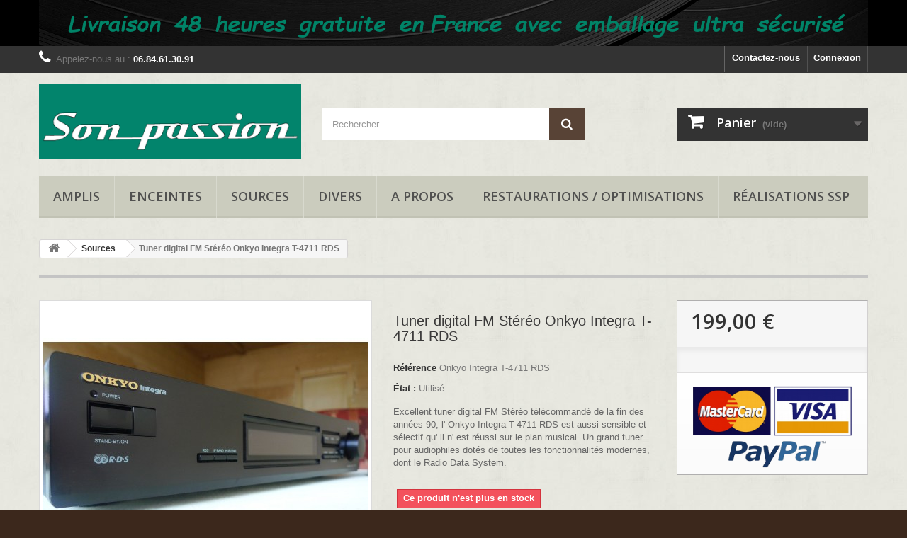

--- FILE ---
content_type: text/html; charset=utf-8
request_url: https://son-passion.com/sources/129-tuner-digital-fm-stereo-onkyo-integra-t-4711-rds.html
body_size: 16633
content:
<!DOCTYPE HTML> <!--[if lt IE 7]><html class="no-js lt-ie9 lt-ie8 lt-ie7" lang="fr-fr"><![endif]--> <!--[if IE 7]><html class="no-js lt-ie9 lt-ie8 ie7" lang="fr-fr"><![endif]--> <!--[if IE 8]><html class="no-js lt-ie9 ie8" lang="fr-fr"><![endif]--> <!--[if gt IE 8]><html class="no-js ie9" lang="fr-fr"><![endif]--><html lang="fr-fr"><head><meta charset="utf-8" /><title>Tuner digital FM Stéréo Onkyo Integra T-4711 RDS pour audiophiles</title><meta name="description" content="Tuner digital hi-fi FM Stéréo Onkyo Integra T-4711 RDS , avec télécommande IR , pour audiophiles , très sensible et sélectif, ultra musical , noir , façade alu" /><meta name="generator" content="PrestaShop" /><meta name="robots" content="index,follow" /><meta name="viewport" content="width=device-width, minimum-scale=0.25, maximum-scale=1.6, initial-scale=1.0" /><meta name="apple-mobile-web-app-capable" content="yes" /><link rel="icon" type="image/vnd.microsoft.icon" href="/img/favicon.ico?1639602890" /><link rel="shortcut icon" type="image/x-icon" href="/img/favicon.ico?1639602890" /><link rel="stylesheet" href="https://son-passion.com/themes/default-bootstrap/cache/v_59_7fec12d9eb250ee8650f3e189985f293_all.css" type="text/css" media="all" /><link rel="stylesheet" href="https://son-passion.com/themes/default-bootstrap/cache/v_59_b4632cd5da8519ab97b7d34dde18182d_print.css" type="text/css" media="print" /> <script type="text/javascript">/* <![CDATA[ */;var CUSTOMIZE_TEXTFIELD=1;var FancyboxI18nClose='Fermer';var FancyboxI18nNext='Suivant';var FancyboxI18nPrev='Pr&eacute;c&eacute;dent';var PS_CATALOG_MODE=false;var ajax_allowed=true;var ajaxsearch=true;var allowBuyWhenOutOfStock=false;var attribute_anchor_separator='-';var attributesCombinations=[];var availableLaterValue='';var availableNowValue='';var baseDir='https://son-passion.com/';var baseUri='https://son-passion.com/';var blocksearch_type='top';var confirm_report_message='Êtes-vous certain de vouloir signaler ce commentaire ?';var contentOnly=false;var currency={"id":1,"name":"Euro","iso_code":"EUR","iso_code_num":"978","sign":"\u20ac","blank":"1","conversion_rate":"1.000000","deleted":"0","format":"2","decimals":"1","active":"1","prefix":"","suffix":" \u20ac","id_shop_list":null,"force_id":false};var currencyBlank=1;var currencyFormat=2;var currencyRate=1;var currencySign='€';var currentDate='2026-01-20 00:18:28';var customerGroupWithoutTax=false;var customizationFields=false;var customizationId=null;var customizationIdMessage='Personnalisation';var default_eco_tax=0;var delete_txt='Supprimer';var displayList=false;var displayPrice=0;var doesntExist='Ce produit n\'existe pas dans cette déclinaison. Vous pouvez néanmoins en sélectionner une autre.';var doesntExistNoMore='Ce produit n\'est plus en stock';var doesntExistNoMoreBut='avec ces options mais reste disponible avec d\'autres options';var ecotaxTax_rate=0;var fieldRequired='Veuillez remplir tous les champs, puis enregistrer votre personnalisation';var freeProductTranslation='Offert !';var freeShippingTranslation='Livraison gratuite !';var generated_date=1768864708;var groupReduction=0;var hasDeliveryAddress=false;var highDPI=true;var idDefaultImage=5850;var id_lang=1;var id_product=129;var img_dir='https://son-passion.com/themes/default-bootstrap/img/';var img_prod_dir='https://son-passion.com/img/p/';var img_ps_dir='https://son-passion.com/img/';var instantsearch=false;var isGuest=0;var isLogged=0;var isMobile=false;var jqZoomEnabled=false;var mailalerts_already='You already have an alert for this product';var mailalerts_invalid='Your e-mail address is invalid';var mailalerts_placeholder='your@email.com';var mailalerts_registered='Request notification registered';var mailalerts_url_add='https://son-passion.com/module/mailalerts/actions?process=add';var mailalerts_url_check='https://son-passion.com/module/mailalerts/actions?process=check';var maxQuantityToAllowDisplayOfLastQuantityMessage=0;var minimalQuantity=1;var moderation_active=true;var noTaxForThisProduct=true;var oosHookJsCodeFunctions=[];var page_name='product';var priceDisplayMethod=0;var priceDisplayPrecision=2;var productAvailableForOrder=true;var productBasePriceTaxExcl=199;var productBasePriceTaxExcluded=199;var productBasePriceTaxIncl=199;var productHasAttributes=false;var productPrice=199;var productPriceTaxExcluded=199;var productPriceTaxIncluded=199;var productPriceWithoutReduction=199;var productReference='Onkyo Integra T-4711 RDS';var productShowPrice=true;var productUnitPriceRatio=0;var product_fileButtonHtml='Ajouter';var product_fileDefaultHtml='Aucun fichier sélectionné';var product_specific_price=[];var productcomment_added='Votre commentaire a été rajouté!';var productcomment_added_moderation='Votre commentaire a bien été enregistré. Il sera affiché dès qu\'un modérateur l\'aura approuvé.';var productcomment_ok='ok';var productcomment_title='Nouveau commentaire';var productcomments_controller_url='https://son-passion.com/module/productcomments/default';var productcomments_url_rewrite=true;var quantitiesDisplayAllowed=false;var quantityAvailable=0;var quickView=true;var reduction_percent=0;var reduction_price=0;var removingLinkText='supprimer cet article du panier';var roundMode=2;var search_url='https://son-passion.com/recherche';var secure_key='2bf0fe9435e68cfa9093b2bb10f54dc7';var sharing_img='https://son-passion.com/5850/tuner-digital-fm-stereo-onkyo-integra-t-4711-rds.jpg';var sharing_name='Tuner digital FM Stéréo Onkyo Integra T-4711 RDS';var sharing_url='https://son-passion.com/sources/129-tuner-digital-fm-stereo-onkyo-integra-t-4711-rds.html';var specific_currency=false;var specific_price=0;var static_token='d24ce6d9d39fb9a915ab7ef0e3bde0af';var stf_msg_error='Votre e-mail n\'a pas pu être envoyé. Veuillez vérifier l\'adresse et réessayer.';var stf_msg_required='Vous n\'avez pas rempli les champs requis';var stf_msg_success='Votre e-mail a bien été envoyé';var stf_msg_title='Envoyer à un ami';var stf_secure_key='94c0140b35ef872a28b282b2aa227b9e';var stock_management=1;var taxRate=0;var toBeDetermined='À définir';var token='d24ce6d9d39fb9a915ab7ef0e3bde0af';var uploading_in_progress='Envoi en cours, veuillez patienter...';var usingSecureMode=true;/* ]]> */</script> <script type="text/javascript" src="https://son-passion.com/themes/default-bootstrap/cache/v_25_4ea714a8ee08a5ef52a9f36e89eda6b4.js"></script> <meta property="og:type" content="product" /><meta property="og:url" content="https://son-passion.com/sources/129-tuner-digital-fm-stereo-onkyo-integra-t-4711-rds.html" /><meta property="og:title" content="Tuner digital FM Stéréo Onkyo Integra T-4711 RDS pour audiophiles" /><meta property="og:site_name" content="son-passion" /><meta property="og:description" content="Tuner digital hi-fi FM Stéréo Onkyo Integra T-4711 RDS , avec télécommande IR , pour audiophiles , très sensible et sélectif, ultra musical , noir , façade alu" /><meta property="og:image" content="https://son-passion.com/5850-large_default/tuner-digital-fm-stereo-onkyo-integra-t-4711-rds.jpg" /><meta property="product:pretax_price:amount" content="199" /><meta property="product:pretax_price:currency" content="EUR" /><meta property="product:price:amount" content="199" /><meta property="product:price:currency" content="EUR" /><meta property="product:weight:value" content="8.000000" /><meta property="product:weight:units" content="kg" /><script defer type="text/javascript">/* <![CDATA[ */;function updateFormDatas(){var nb=$('#quantity_wanted').val();var id=$('#idCombination').val();$('.paypal_payment_form input[name=quantity]').val(nb);$('.paypal_payment_form input[name=id_p_attr]').val(id);}$(document).ready(function(){var baseDirPP=baseDir.replace('http:','https:');if($('#in_context_checkout_enabled').val()!=1){$(document).on('click','#payment_paypal_express_checkout',function(){$('#paypal_payment_form_cart').submit();return false;});}var jquery_version=$.fn.jquery.split('.');if(jquery_version[0]>=1&&jquery_version[1]>=7){$('body').on('submit',".paypal_payment_form",function(){updateFormDatas();});}else{$('.paypal_payment_form').live('submit',function(){updateFormDatas();});}function displayExpressCheckoutShortcut(){var id_product=$('input[name="id_product"]').val();var id_product_attribute=$('input[name="id_product_attribute"]').val();$.ajax({type:"GET",url:baseDirPP+'/modules/paypal/express_checkout/ajax.php',data:{get_qty:"1",id_product:id_product,id_product_attribute:id_product_attribute},cache:false,success:function(result){if(result=='1'){$('#container_express_checkout').slideDown();}else{$('#container_express_checkout').slideUp();}return true;}});}$('select[name^="group_"]').change(function(){setTimeout(function(){displayExpressCheckoutShortcut()},500);});$('.color_pick').click(function(){setTimeout(function(){displayExpressCheckoutShortcut()},500);});if($('body#product').length>0){setTimeout(function(){displayExpressCheckoutShortcut()},500);}var modulePath='modules/paypal';var subFolder='/integral_evolution';var fullPath=baseDirPP+modulePath+subFolder;var confirmTimer=false;if($('form[target="hss_iframe"]').length==0){if($('select[name^="group_"]').length>0)displayExpressCheckoutShortcut();return false;}else{checkOrder();}function checkOrder(){if(confirmTimer==false)confirmTimer=setInterval(getOrdersCount,1000);}});/* ]]> */</script> <script type="text/javascript">/* <![CDATA[ */;(window.gaDevIds=window.gaDevIds||[]).push('d6YPbH');(function(i,s,o,g,r,a,m){i['GoogleAnalyticsObject']=r;i[r]=i[r]||function(){(i[r].q=i[r].q||[]).push(arguments)},i[r].l=1*new Date();a=s.createElement(o),m=s.getElementsByTagName(o)[0];a.async=1;a.src=g;m.parentNode.insertBefore(a,m)})(window,document,'script','//www.google-analytics.com/analytics.js','ga');ga('create','UA-75411320-1','auto');ga('require','ec');/* ]]> */</script> <link rel="stylesheet" href="https://fonts.googleapis.com/css?family=Open+Sans:300,600&amp;subset=latin,latin-ext" type="text/css" media="all" /> <!--[if IE 8]> <script src="https://oss.maxcdn.com/libs/html5shiv/3.7.0/html5shiv.js"></script> <script src="https://oss.maxcdn.com/libs/respond.js/1.3.0/respond.min.js"></script> <![endif]--></head><body id="product" class="product product-129 product-tuner-digital-fm-stereo-onkyo-integra-t-4711-rds category-13 category-sources hide-left-column hide-right-column lang_fr"><div id="page"><div class="header-container"> <header id="header"><div class="banner"><div class="container"><div class="row"> <a href="http://son-passion.com/index.php" title="Livraison gratuite 48 heures pour la France avec emballage ultra s&eacute;curis&eacute;"> <img class="img-responsive" src="https://son-passion.com/modules/blockbanner/img/fc396ea19ba96bb0ef985aff923a8fbd.png" alt="Livraison gratuite 48 heures pour la France avec emballage ultra s&eacute;curis&eacute;" title="Livraison gratuite 48 heures pour la France avec emballage ultra s&eacute;curis&eacute;" width="1170" height="65" /> </a></div></div></div><div class="nav"><div class="container"><div class="row"> <nav><div class="header_user_info"> <a class="login" href="https://son-passion.com/mon-compte" rel="nofollow" title="Identifiez-vous"> Connexion </a></div><div id="contact-link" > <a href="https://son-passion.com/nous-contacter" title="Contactez-nous">Contactez-nous</a></div> <span class="shop-phone"> <i class="icon-phone"></i>Appelez-nous au : <strong>06.84.61.30.91</strong> </span></nav></div></div></div><div><div class="container"><div class="row"><div id="header_logo"> <a href="https://son-passion.com/" title="son-passion"> <img class="logo img-responsive" src="https://son-passion.com/img/prestashop-logo-1466714504.jpg" alt="son-passion" width="800" height="230"/> </a></div><div id="search_block_top" class="col-sm-4 clearfix"><form id="searchbox" method="get" action="//son-passion.com/recherche" > <input type="hidden" name="controller" value="search" /> <input type="hidden" name="orderby" value="position" /> <input type="hidden" name="orderway" value="desc" /> <input class="search_query form-control" type="text" id="search_query_top" name="search_query" placeholder="Rechercher" value="" /> <button type="submit" name="submit_search" class="btn btn-default button-search"> <span>Rechercher</span> </button></form></div><div class="col-sm-4 clearfix"><div class="shopping_cart"> <a href="https://son-passion.com/commande" title="Voir mon panier" rel="nofollow"> <b>Panier</b> <span class="ajax_cart_quantity unvisible">0</span> <span class="ajax_cart_product_txt unvisible">Produit</span> <span class="ajax_cart_product_txt_s unvisible">Produits</span> <span class="ajax_cart_total unvisible"> </span> <span class="ajax_cart_no_product">(vide)</span> </a><div class="cart_block block exclusive"><div class="block_content"><div class="cart_block_list"><p class="cart_block_no_products"> Aucun produit</p><div class="cart-prices"><div class="cart-prices-line first-line"> <span class="price cart_block_shipping_cost ajax_cart_shipping_cost unvisible"> À définir </span> <span class="unvisible"> Livraison </span></div><div class="cart-prices-line last-line"> <span class="price cart_block_total ajax_block_cart_total">0,00 €</span> <span>Total</span></div></div><p class="cart-buttons"> <a id="button_order_cart" class="btn btn-default button button-small" href="https://son-passion.com/commande" title="Commander" rel="nofollow"> <span> Commander<i class="icon-chevron-right right"></i> </span> </a></p></div></div></div></div></div><div id="layer_cart"><div class="clearfix"><div class="layer_cart_product col-xs-12 col-md-6"> <span class="cross" title="Fermer la fenêtre"></span> <span class="title"> <i class="icon-check"></i>Produit ajouté au panier avec succès </span><div class="product-image-container layer_cart_img"></div><div class="layer_cart_product_info"> <span id="layer_cart_product_title" class="product-name"></span> <span id="layer_cart_product_attributes"></span><div> <strong class="dark">Quantité</strong> <span id="layer_cart_product_quantity"></span></div><div> <strong class="dark">Total</strong> <span id="layer_cart_product_price"></span></div></div></div><div class="layer_cart_cart col-xs-12 col-md-6"> <span class="title"> <span class="ajax_cart_product_txt_s unvisible"> Il y a <span class="ajax_cart_quantity">0</span> produits dans votre panier. </span> <span class="ajax_cart_product_txt "> Il y a 1 produit dans votre panier. </span> </span><div class="layer_cart_row"> <strong class="dark"> Total produits </strong> <span class="ajax_block_products_total"> </span></div><div class="layer_cart_row"> <strong class="dark unvisible"> Frais de port&nbsp; </strong> <span class="ajax_cart_shipping_cost unvisible"> À définir </span></div><div class="layer_cart_row"> <strong class="dark"> Total </strong> <span class="ajax_block_cart_total"> </span></div><div class="button-container"> <span class="continue btn btn-default button exclusive-medium" title="Continuer mes achats"> <span> <i class="icon-chevron-left left"></i>Continuer mes achats </span> </span> <a class="btn btn-default button button-medium" href="https://son-passion.com/commande" title="Commander" rel="nofollow"> <span> Commander<i class="icon-chevron-right right"></i> </span> </a></div></div></div><div class="crossseling"></div></div><div class="layer_cart_overlay"></div><div id="block_top_menu" class="sf-contener clearfix col-lg-12"><div class="cat-title">Menu</div><ul class="sf-menu clearfix menu-content"><li><a href="https://son-passion.com/3-amplis" title=" Amplis "> Amplis </a><ul><li><a href="https://son-passion.com/51-accuphase" title="Accuphase">Accuphase</a></li><li><a href="https://son-passion.com/17-denon" title="Denon">Denon</a></li><li><a href="https://son-passion.com/36-harman-kardon" title="Harman - Kardon">Harman - Kardon</a></li><li><a href="https://son-passion.com/15-kenwood" title="Kenwood">Kenwood</a></li><li><a href="https://son-passion.com/8-luxman" title="Luxman">Luxman</a></li><li><a href="https://son-passion.com/31-marantz" title="Marantz">Marantz</a></li><li><a href="https://son-passion.com/18-mcintosh" title="McIntosh">McIntosh</a></li><li><a href="https://son-passion.com/16-pioneer" title="Pioneer">Pioneer</a></li><li><a href="https://son-passion.com/4-sansui" title="Sansui">Sansui</a></li><li><a href="https://son-passion.com/19-ssp-special-son-passion" title="SSP : Spécial Son-Passion">SSP : Spécial Son-Passion</a></li><li><a href="https://son-passion.com/44-technics" title="Technics">Technics</a></li><li><a href="https://son-passion.com/37-toshiba" title="Toshiba">Toshiba</a></li></ul></li><li><a href="https://son-passion.com/12-enceintes" title="Enceintes">Enceintes</a><ul><li><a href="https://son-passion.com/20-cabasse" title="Cabasse">Cabasse</a></li><li><a href="https://son-passion.com/22-grundig" title="Grundig">Grundig</a></li><li><a href="https://son-passion.com/30-jbl" title="JBL">JBL</a></li><li><a href="https://son-passion.com/40-kef" title="KEF">KEF</a></li><li><a href="https://son-passion.com/47-pioneer" title="Pioneer">Pioneer</a></li><li><a href="https://son-passion.com/41-rogers" title="Rogers">Rogers</a></li><li><a href="https://son-passion.com/21-sansui" title="Sansui">Sansui</a></li><li><a href="https://son-passion.com/32-technics" title="Technics">Technics</a></li><li><a href="https://son-passion.com/46-yamaha" title="Yamaha">Yamaha</a></li></ul></li><li><a href="https://son-passion.com/13-sources" title="Sources">Sources</a><ul><li><a href="https://son-passion.com/52-accuphase" title="Accuphase">Accuphase</a></li><li><a href="https://son-passion.com/25-cambridge-audio" title="Cambridge Audio">Cambridge Audio</a></li><li><a href="https://son-passion.com/27-denon" title="Denon">Denon</a></li><li><a href="https://son-passion.com/34-garrard" title="Garrard">Garrard</a></li><li><a href="https://son-passion.com/50-kenwood" title="Kenwood">Kenwood</a></li><li><a href="https://son-passion.com/48-luxman" title="Luxman">Luxman</a></li><li><a href="https://son-passion.com/26-marantz" title="Marantz">Marantz</a></li><li><a href="https://son-passion.com/38-micro-seiki" title="Micro Seiki">Micro Seiki</a></li><li><a href="https://son-passion.com/24-sansui" title="Sansui">Sansui</a></li><li><a href="https://son-passion.com/33-sony" title="Sony">Sony</a></li><li><a href="https://son-passion.com/35-thorens" title="Thorens">Thorens</a></li></ul></li><li><a href="https://son-passion.com/14-divers" title="Divers">Divers</a><ul><li><a href="https://son-passion.com/43-acutex" title="Acutex">Acutex</a></li><li><a href="https://son-passion.com/29-cabasse" title="Cabasse">Cabasse</a></li><li><a href="https://son-passion.com/49-denon" title="Denon">Denon</a></li><li><a href="https://son-passion.com/39-pioneer" title="Pioneer">Pioneer</a></li><li><a href="https://son-passion.com/28-sansui" title="Sansui">Sansui</a></li><li><a href="https://son-passion.com/42-sony" title="Sony">Sony</a></li><li><a href="https://son-passion.com/45-thorens" title="Thorens">Thorens</a></li></ul></li><li><a href="https://son-passion.com/content/4-a-propos" title="A propos">A propos</a></li><li><a href="https://son-passion.com/content/7-restaurations-et-optimisations" title="Restaurations / Optimisations">Restaurations / Optimisations</a></li><li><a href="https://son-passion.com/content/6-realisations-sur-mesures-ssp" title="R&eacute;alisations SSP">R&eacute;alisations SSP</a></li></ul></div></div></div></div> </header></div><div class="columns-container"><div id="columns" class="container"><div class="breadcrumb clearfix"> <a class="home" href="https://son-passion.com/" title="retour &agrave; Accueil"><i class="icon-home"></i></a> <span class="navigation-pipe">&gt;</span> <span class="navigation_page"><span itemscope itemtype="http://data-vocabulary.org/Breadcrumb"><a itemprop="url" href="https://son-passion.com/13-sources" title="Sources" ><span itemprop="title">Sources</span></a></span><span class="navigation-pipe">></span>Tuner digital FM Stéréo Onkyo Integra T-4711 RDS</span></div><div id="slider_row" class="row"></div><div class="row"><div id="center_column" class="center_column col-xs-12 col-sm-12"><div itemscope itemtype="https://schema.org/Product"><meta itemprop="url" content="https://son-passion.com/sources/129-tuner-digital-fm-stereo-onkyo-integra-t-4711-rds.html"><div class="primary_block row"><div class="container"><div class="top-hr"></div></div><div class="pb-left-column col-xs-12 col-sm-4 col-md-5"><div id="image-block" class="clearfix"> <span id="view_full_size"> <img id="bigpic" itemprop="image" src="https://son-passion.com/5850-large_default/tuner-digital-fm-stereo-onkyo-integra-t-4711-rds.jpg" title="Tuner digital FM Stéréo Onkyo Integra T-4711 RDS" alt="Tuner digital FM Stéréo Onkyo Integra T-4711 RDS" width="458" height="458"/> <span class="span_link no-print">Agrandir l&#039;image</span> </span></div><div id="views_block" class="clearfix "> <span class="view_scroll_spacer"> <a id="view_scroll_left" class="" title="Autres vues" href="javascript:{}"> Pr&eacute;c&eacute;dent </a> </span><div id="thumbs_list"><ul id="thumbs_list_frame"><li id="thumbnail_5850"> <a href="https://son-passion.com/5850-thickbox_default/tuner-digital-fm-stereo-onkyo-integra-t-4711-rds.jpg" data-fancybox-group="other-views" class="fancybox shown" title="Tuner digital FM Stéréo Onkyo Integra T-4711 RDS"> <img class="img-responsive" id="thumb_5850" src="https://son-passion.com/5850-cart_default/tuner-digital-fm-stereo-onkyo-integra-t-4711-rds.jpg" alt="Tuner digital FM Stéréo Onkyo Integra T-4711 RDS" title="Tuner digital FM Stéréo Onkyo Integra T-4711 RDS" height="80" width="80" itemprop="image" /> </a></li><li id="thumbnail_5851"> <a href="https://son-passion.com/5851-thickbox_default/tuner-digital-fm-stereo-onkyo-integra-t-4711-rds.jpg" data-fancybox-group="other-views" class="fancybox" title="Tuner digital FM Stéréo Onkyo Integra T-4711 RDS"> <img class="img-responsive" id="thumb_5851" src="https://son-passion.com/5851-cart_default/tuner-digital-fm-stereo-onkyo-integra-t-4711-rds.jpg" alt="Tuner digital FM Stéréo Onkyo Integra T-4711 RDS" title="Tuner digital FM Stéréo Onkyo Integra T-4711 RDS" height="80" width="80" itemprop="image" /> </a></li><li id="thumbnail_5852"> <a href="https://son-passion.com/5852-thickbox_default/tuner-digital-fm-stereo-onkyo-integra-t-4711-rds.jpg" data-fancybox-group="other-views" class="fancybox" title="Tuner digital FM Stéréo Onkyo Integra T-4711 RDS"> <img class="img-responsive" id="thumb_5852" src="https://son-passion.com/5852-cart_default/tuner-digital-fm-stereo-onkyo-integra-t-4711-rds.jpg" alt="Tuner digital FM Stéréo Onkyo Integra T-4711 RDS" title="Tuner digital FM Stéréo Onkyo Integra T-4711 RDS" height="80" width="80" itemprop="image" /> </a></li><li id="thumbnail_5853"> <a href="https://son-passion.com/5853-thickbox_default/tuner-digital-fm-stereo-onkyo-integra-t-4711-rds.jpg" data-fancybox-group="other-views" class="fancybox" title="Tuner digital FM Stéréo Onkyo Integra T-4711 RDS"> <img class="img-responsive" id="thumb_5853" src="https://son-passion.com/5853-cart_default/tuner-digital-fm-stereo-onkyo-integra-t-4711-rds.jpg" alt="Tuner digital FM Stéréo Onkyo Integra T-4711 RDS" title="Tuner digital FM Stéréo Onkyo Integra T-4711 RDS" height="80" width="80" itemprop="image" /> </a></li><li id="thumbnail_5854"> <a href="https://son-passion.com/5854-thickbox_default/tuner-digital-fm-stereo-onkyo-integra-t-4711-rds.jpg" data-fancybox-group="other-views" class="fancybox" title="Tuner digital FM Stéréo Onkyo Integra T-4711 RDS"> <img class="img-responsive" id="thumb_5854" src="https://son-passion.com/5854-cart_default/tuner-digital-fm-stereo-onkyo-integra-t-4711-rds.jpg" alt="Tuner digital FM Stéréo Onkyo Integra T-4711 RDS" title="Tuner digital FM Stéréo Onkyo Integra T-4711 RDS" height="80" width="80" itemprop="image" /> </a></li><li id="thumbnail_5855"> <a href="https://son-passion.com/5855-thickbox_default/tuner-digital-fm-stereo-onkyo-integra-t-4711-rds.jpg" data-fancybox-group="other-views" class="fancybox" title="Tuner digital FM Stéréo Onkyo Integra T-4711 RDS"> <img class="img-responsive" id="thumb_5855" src="https://son-passion.com/5855-cart_default/tuner-digital-fm-stereo-onkyo-integra-t-4711-rds.jpg" alt="Tuner digital FM Stéréo Onkyo Integra T-4711 RDS" title="Tuner digital FM Stéréo Onkyo Integra T-4711 RDS" height="80" width="80" itemprop="image" /> </a></li><li id="thumbnail_5856"> <a href="https://son-passion.com/5856-thickbox_default/tuner-digital-fm-stereo-onkyo-integra-t-4711-rds.jpg" data-fancybox-group="other-views" class="fancybox" title="Tuner digital FM Stéréo Onkyo Integra T-4711 RDS"> <img class="img-responsive" id="thumb_5856" src="https://son-passion.com/5856-cart_default/tuner-digital-fm-stereo-onkyo-integra-t-4711-rds.jpg" alt="Tuner digital FM Stéréo Onkyo Integra T-4711 RDS" title="Tuner digital FM Stéréo Onkyo Integra T-4711 RDS" height="80" width="80" itemprop="image" /> </a></li><li id="thumbnail_5857"> <a href="https://son-passion.com/5857-thickbox_default/tuner-digital-fm-stereo-onkyo-integra-t-4711-rds.jpg" data-fancybox-group="other-views" class="fancybox" title="Tuner digital FM Stéréo Onkyo Integra T-4711 RDS"> <img class="img-responsive" id="thumb_5857" src="https://son-passion.com/5857-cart_default/tuner-digital-fm-stereo-onkyo-integra-t-4711-rds.jpg" alt="Tuner digital FM Stéréo Onkyo Integra T-4711 RDS" title="Tuner digital FM Stéréo Onkyo Integra T-4711 RDS" height="80" width="80" itemprop="image" /> </a></li><li id="thumbnail_5858"> <a href="https://son-passion.com/5858-thickbox_default/tuner-digital-fm-stereo-onkyo-integra-t-4711-rds.jpg" data-fancybox-group="other-views" class="fancybox" title="Tuner digital FM Stéréo Onkyo Integra T-4711 RDS"> <img class="img-responsive" id="thumb_5858" src="https://son-passion.com/5858-cart_default/tuner-digital-fm-stereo-onkyo-integra-t-4711-rds.jpg" alt="Tuner digital FM Stéréo Onkyo Integra T-4711 RDS" title="Tuner digital FM Stéréo Onkyo Integra T-4711 RDS" height="80" width="80" itemprop="image" /> </a></li><li id="thumbnail_5859"> <a href="https://son-passion.com/5859-thickbox_default/tuner-digital-fm-stereo-onkyo-integra-t-4711-rds.jpg" data-fancybox-group="other-views" class="fancybox" title="Tuner digital FM Stéréo Onkyo Integra T-4711 RDS"> <img class="img-responsive" id="thumb_5859" src="https://son-passion.com/5859-cart_default/tuner-digital-fm-stereo-onkyo-integra-t-4711-rds.jpg" alt="Tuner digital FM Stéréo Onkyo Integra T-4711 RDS" title="Tuner digital FM Stéréo Onkyo Integra T-4711 RDS" height="80" width="80" itemprop="image" /> </a></li><li id="thumbnail_5860"> <a href="https://son-passion.com/5860-thickbox_default/tuner-digital-fm-stereo-onkyo-integra-t-4711-rds.jpg" data-fancybox-group="other-views" class="fancybox" title="Tuner digital FM Stéréo Onkyo Integra T-4711 RDS"> <img class="img-responsive" id="thumb_5860" src="https://son-passion.com/5860-cart_default/tuner-digital-fm-stereo-onkyo-integra-t-4711-rds.jpg" alt="Tuner digital FM Stéréo Onkyo Integra T-4711 RDS" title="Tuner digital FM Stéréo Onkyo Integra T-4711 RDS" height="80" width="80" itemprop="image" /> </a></li><li id="thumbnail_5861"> <a href="https://son-passion.com/5861-thickbox_default/tuner-digital-fm-stereo-onkyo-integra-t-4711-rds.jpg" data-fancybox-group="other-views" class="fancybox" title="Tuner digital FM Stéréo Onkyo Integra T-4711 RDS"> <img class="img-responsive" id="thumb_5861" src="https://son-passion.com/5861-cart_default/tuner-digital-fm-stereo-onkyo-integra-t-4711-rds.jpg" alt="Tuner digital FM Stéréo Onkyo Integra T-4711 RDS" title="Tuner digital FM Stéréo Onkyo Integra T-4711 RDS" height="80" width="80" itemprop="image" /> </a></li><li id="thumbnail_5862"> <a href="https://son-passion.com/5862-thickbox_default/tuner-digital-fm-stereo-onkyo-integra-t-4711-rds.jpg" data-fancybox-group="other-views" class="fancybox" title="Tuner digital FM Stéréo Onkyo Integra T-4711 RDS"> <img class="img-responsive" id="thumb_5862" src="https://son-passion.com/5862-cart_default/tuner-digital-fm-stereo-onkyo-integra-t-4711-rds.jpg" alt="Tuner digital FM Stéréo Onkyo Integra T-4711 RDS" title="Tuner digital FM Stéréo Onkyo Integra T-4711 RDS" height="80" width="80" itemprop="image" /> </a></li><li id="thumbnail_5863"> <a href="https://son-passion.com/5863-thickbox_default/tuner-digital-fm-stereo-onkyo-integra-t-4711-rds.jpg" data-fancybox-group="other-views" class="fancybox" title="Tuner digital FM Stéréo Onkyo Integra T-4711 RDS"> <img class="img-responsive" id="thumb_5863" src="https://son-passion.com/5863-cart_default/tuner-digital-fm-stereo-onkyo-integra-t-4711-rds.jpg" alt="Tuner digital FM Stéréo Onkyo Integra T-4711 RDS" title="Tuner digital FM Stéréo Onkyo Integra T-4711 RDS" height="80" width="80" itemprop="image" /> </a></li><li id="thumbnail_5864"> <a href="https://son-passion.com/5864-thickbox_default/tuner-digital-fm-stereo-onkyo-integra-t-4711-rds.jpg" data-fancybox-group="other-views" class="fancybox" title="Tuner digital FM Stéréo Onkyo Integra T-4711 RDS"> <img class="img-responsive" id="thumb_5864" src="https://son-passion.com/5864-cart_default/tuner-digital-fm-stereo-onkyo-integra-t-4711-rds.jpg" alt="Tuner digital FM Stéréo Onkyo Integra T-4711 RDS" title="Tuner digital FM Stéréo Onkyo Integra T-4711 RDS" height="80" width="80" itemprop="image" /> </a></li><li id="thumbnail_5865"> <a href="https://son-passion.com/5865-thickbox_default/tuner-digital-fm-stereo-onkyo-integra-t-4711-rds.jpg" data-fancybox-group="other-views" class="fancybox" title="Tuner digital FM Stéréo Onkyo Integra T-4711 RDS"> <img class="img-responsive" id="thumb_5865" src="https://son-passion.com/5865-cart_default/tuner-digital-fm-stereo-onkyo-integra-t-4711-rds.jpg" alt="Tuner digital FM Stéréo Onkyo Integra T-4711 RDS" title="Tuner digital FM Stéréo Onkyo Integra T-4711 RDS" height="80" width="80" itemprop="image" /> </a></li><li id="thumbnail_5866"> <a href="https://son-passion.com/5866-thickbox_default/tuner-digital-fm-stereo-onkyo-integra-t-4711-rds.jpg" data-fancybox-group="other-views" class="fancybox" title="Tuner digital FM Stéréo Onkyo Integra T-4711 RDS"> <img class="img-responsive" id="thumb_5866" src="https://son-passion.com/5866-cart_default/tuner-digital-fm-stereo-onkyo-integra-t-4711-rds.jpg" alt="Tuner digital FM Stéréo Onkyo Integra T-4711 RDS" title="Tuner digital FM Stéréo Onkyo Integra T-4711 RDS" height="80" width="80" itemprop="image" /> </a></li><li id="thumbnail_5867"> <a href="https://son-passion.com/5867-thickbox_default/tuner-digital-fm-stereo-onkyo-integra-t-4711-rds.jpg" data-fancybox-group="other-views" class="fancybox" title="Tuner digital FM Stéréo Onkyo Integra T-4711 RDS"> <img class="img-responsive" id="thumb_5867" src="https://son-passion.com/5867-cart_default/tuner-digital-fm-stereo-onkyo-integra-t-4711-rds.jpg" alt="Tuner digital FM Stéréo Onkyo Integra T-4711 RDS" title="Tuner digital FM Stéréo Onkyo Integra T-4711 RDS" height="80" width="80" itemprop="image" /> </a></li><li id="thumbnail_5868"> <a href="https://son-passion.com/5868-thickbox_default/tuner-digital-fm-stereo-onkyo-integra-t-4711-rds.jpg" data-fancybox-group="other-views" class="fancybox" title="Tuner digital FM Stéréo Onkyo Integra T-4711 RDS"> <img class="img-responsive" id="thumb_5868" src="https://son-passion.com/5868-cart_default/tuner-digital-fm-stereo-onkyo-integra-t-4711-rds.jpg" alt="Tuner digital FM Stéréo Onkyo Integra T-4711 RDS" title="Tuner digital FM Stéréo Onkyo Integra T-4711 RDS" height="80" width="80" itemprop="image" /> </a></li><li id="thumbnail_5869"> <a href="https://son-passion.com/5869-thickbox_default/tuner-digital-fm-stereo-onkyo-integra-t-4711-rds.jpg" data-fancybox-group="other-views" class="fancybox" title="Tuner digital FM Stéréo Onkyo Integra T-4711 RDS"> <img class="img-responsive" id="thumb_5869" src="https://son-passion.com/5869-cart_default/tuner-digital-fm-stereo-onkyo-integra-t-4711-rds.jpg" alt="Tuner digital FM Stéréo Onkyo Integra T-4711 RDS" title="Tuner digital FM Stéréo Onkyo Integra T-4711 RDS" height="80" width="80" itemprop="image" /> </a></li><li id="thumbnail_5870"> <a href="https://son-passion.com/5870-thickbox_default/tuner-digital-fm-stereo-onkyo-integra-t-4711-rds.jpg" data-fancybox-group="other-views" class="fancybox" title="Tuner digital FM Stéréo Onkyo Integra T-4711 RDS"> <img class="img-responsive" id="thumb_5870" src="https://son-passion.com/5870-cart_default/tuner-digital-fm-stereo-onkyo-integra-t-4711-rds.jpg" alt="Tuner digital FM Stéréo Onkyo Integra T-4711 RDS" title="Tuner digital FM Stéréo Onkyo Integra T-4711 RDS" height="80" width="80" itemprop="image" /> </a></li><li id="thumbnail_5871"> <a href="https://son-passion.com/5871-thickbox_default/tuner-digital-fm-stereo-onkyo-integra-t-4711-rds.jpg" data-fancybox-group="other-views" class="fancybox" title="Tuner digital FM Stéréo Onkyo Integra T-4711 RDS"> <img class="img-responsive" id="thumb_5871" src="https://son-passion.com/5871-cart_default/tuner-digital-fm-stereo-onkyo-integra-t-4711-rds.jpg" alt="Tuner digital FM Stéréo Onkyo Integra T-4711 RDS" title="Tuner digital FM Stéréo Onkyo Integra T-4711 RDS" height="80" width="80" itemprop="image" /> </a></li><li id="thumbnail_5872" class="last"> <a href="https://son-passion.com/5872-thickbox_default/tuner-digital-fm-stereo-onkyo-integra-t-4711-rds.jpg" data-fancybox-group="other-views" class="fancybox" title="Tuner digital FM Stéréo Onkyo Integra T-4711 RDS"> <img class="img-responsive" id="thumb_5872" src="https://son-passion.com/5872-cart_default/tuner-digital-fm-stereo-onkyo-integra-t-4711-rds.jpg" alt="Tuner digital FM Stéréo Onkyo Integra T-4711 RDS" title="Tuner digital FM Stéréo Onkyo Integra T-4711 RDS" height="80" width="80" itemprop="image" /> </a></li></ul></div> <a id="view_scroll_right" title="Autres vues" href="javascript:{}"> Suivant </a></div><p class="resetimg clear no-print"> <span id="wrapResetImages" style="display: none;"> <a href="https://son-passion.com/sources/129-tuner-digital-fm-stereo-onkyo-integra-t-4711-rds.html" data-id="resetImages"> <i class="icon-repeat"></i> Afficher toutes les images </a> </span></p></div><div class="pb-center-column col-xs-12 col-sm-4"><h1 itemprop="name">Tuner digital FM Stéréo Onkyo Integra T-4711 RDS</h1><p id="product_reference"> <label>R&eacute;f&eacute;rence </label> <span class="editable" itemprop="sku" content="Onkyo Integra T-4711 RDS">Onkyo Integra T-4711 RDS</span></p><p id="product_condition"> <label>&Eacute;tat : </label><link itemprop="itemCondition" href="https://schema.org/UsedCondition"/> <span class="editable">Utilis&eacute;</span></p><div id="short_description_block"><div id="short_description_content" class="rte align_justify" itemprop="description"><p>Excellent tuner digital FM Stéréo télécommandé de la fin des années 90, l' Onkyo Integra T-4711 RDS est aussi sensible et sélectif qu' il n' est réussi sur le plan musical. Un grand tuner pour audiophiles dotés de toutes les fonctionnalités modernes, dont le Radio Data System.</p></div><p class="buttons_bottom_block"> <a href="javascript:{}" class="button"> Plus de d&eacute;tails </a></p></div><p id="availability_statut"> <span id="availability_value" class="label label-danger">Ce produit n&#039;est plus en stock</span></p><p class="warning_inline" id="last_quantities" style="display: none" >Attention : derni&egrave;res pi&egrave;ces disponibles !</p><p id="availability_date" style="display: none;"> <span id="availability_date_label">Date de disponibilit&eacute;:</span> <span id="availability_date_value"></span></p><div id="oosHook"><p class="form-group"> <input type="text" id="oos_customer_email" name="customer_email" size="20" value="your@email.com" class="mailalerts_oos_email form-control" /></p> <a href="#" title="Notify me when available" id="mailalert_link" rel="nofollow">Notify me when available</a> <span id="oos_customer_email_result" style="display:none; display: block;"></span></div><p class="socialsharing_product list-inline no-print"> <button data-type="twitter" type="button" class="btn btn-default btn-twitter social-sharing"> <i class="icon-twitter"></i> Tweet </button> <button data-type="facebook" type="button" class="btn btn-default btn-facebook social-sharing"> <i class="icon-facebook"></i> Partager </button> <button data-type="google-plus" type="button" class="btn btn-default btn-google-plus social-sharing"> <i class="icon-google-plus"></i> Google+ </button> <button data-type="pinterest" type="button" class="btn btn-default btn-pinterest social-sharing"> <i class="icon-pinterest"></i> Pinterest </button></p><div id="product_comments_block_extra" class="no-print" itemprop="aggregateRating" itemscope itemtype="https://schema.org/AggregateRating"><ul class="comments_advices"><li> <a class="open-comment-form" href="#new_comment_form"> Donnez votre avis </a></li></ul></div><ul id="usefull_link_block" class="clearfix no-print"><li class="sendtofriend"> <a id="send_friend_button" href="#send_friend_form"> Envoyer à un ami </a><div style="display: none;"><div id="send_friend_form"><h2 class="page-subheading"> Envoyer à un ami</h2><div class="row"><div class="product clearfix col-xs-12 col-sm-6"> <img src="https://son-passion.com/5850-home_default/tuner-digital-fm-stereo-onkyo-integra-t-4711-rds.jpg" height="250" width="250" alt="Tuner digital FM Stéréo Onkyo Integra T-4711 RDS" /><div class="product_desc"><p class="product_name"> <strong>Tuner digital FM Stéréo Onkyo Integra T-4711 RDS</strong></p><p>Excellent tuner digital FM Stéréo télécommandé de la fin des années 90, l' Onkyo Integra T-4711 RDS est aussi sensible et sélectif qu' il n' est réussi sur le plan musical. Un grand tuner pour audiophiles dotés de toutes les fonctionnalités modernes, dont le Radio Data System.</p></div></div><div class="send_friend_form_content col-xs-12 col-sm-6" id="send_friend_form_content"><div id="send_friend_form_error"></div><div id="send_friend_form_success"></div><div class="form_container"><p class="intro_form"> Destinataire :</p><p class="text"> <label for="friend_name"> Nom de votre ami <sup class="required">*</sup> : </label> <input id="friend_name" name="friend_name" type="text" value=""/></p><p class="text"> <label for="friend_email"> Adresse e-mail de votre ami <sup class="required">*</sup> : </label> <input id="friend_email" name="friend_email" type="text" value=""/></p><p class="txt_required"> <sup class="required">*</sup> Champs requis</p></div><p class="submit"> <button id="sendEmail" class="btn button button-small" name="sendEmail" type="submit"> <span>Envoyer</span> </button>&nbsp; OU&nbsp; <a class="closefb" href="#"> Annuler </a></p></div></div></div></div></li><li class="print"> <a href="javascript:print();"> Imprimer </a></li></ul></div><div class="pb-right-column col-xs-12 col-sm-4 col-md-3"><form id="buy_block" action="https://son-passion.com/panier" method="post"><p class="hidden"> <input type="hidden" name="token" value="d24ce6d9d39fb9a915ab7ef0e3bde0af" /> <input type="hidden" name="id_product" value="129" id="product_page_product_id" /> <input type="hidden" name="add" value="1" /> <input type="hidden" name="id_product_attribute" id="idCombination" value="" /></p><div class="box-info-product"><div class="content_prices clearfix"><div><p class="our_price_display" itemprop="offers" itemscope itemtype="https://schema.org/Offer"><span id="our_price_display" class="price" itemprop="price" content="199">199,00 €</span><meta itemprop="priceCurrency" content="EUR" /></p><p id="reduction_percent" style="display:none;"><span id="reduction_percent_display"></span></p><p id="reduction_amount" style="display:none"><span id="reduction_amount_display"></span></p><p id="old_price" class="hidden"><span id="old_price_display"><span class="price"></span></span></p></div><div class="clear"></div></div><div class="product_attributes clearfix"><p id="quantity_wanted_p" style="display: none;"> <label for="quantity_wanted">Quantit&eacute;</label> <input type="number" min="1" name="qty" id="quantity_wanted" class="text" value="1" /> <a href="#" data-field-qty="qty" class="btn btn-default button-minus product_quantity_down"> <span><i class="icon-minus"></i></span> </a> <a href="#" data-field-qty="qty" class="btn btn-default button-plus product_quantity_up"> <span><i class="icon-plus"></i></span> </a> <span class="clearfix"></span></p><p id="minimal_quantity_wanted_p" style="display: none;"> La quantit&eacute; minimale pour pouvoir commander ce produit est <b id="minimal_quantity_label">1</b></p></div><div class="box-cart-bottom"><div class="unvisible"><p id="add_to_cart" class="buttons_bottom_block no-print"> <button type="submit" name="Submit" class="exclusive"> <span>Ajouter au panier</span> </button></p></div><div id="product_payment_logos"><div class="box-security"><h5 class="product-heading-h5"></h5> <img src="/modules/productpaymentlogos/img/168dd9f8f9574fffd1a35fcb4c28d294.png" alt="" class="img-responsive" /></div></div></div></div></form></div></div> <section class="page-product-box"><h3 class="page-product-heading">Fiche technique</h3><table class="table-data-sheet"><tr class="odd"><td>Technologie</td><td>Affichage digital, tète HF à diodes Varicap</td></tr><tr class="even"><td>Type</td><td>Tuner FM Stéréo</td></tr><tr class="odd"><td>Dimensions</td><td>largeur 43,5 x hauteur 9,1 x profondeur 37,3 cm</td></tr><tr class="even"><td>Poids</td><td>4,9 Kg</td></tr></table> </section> <section class="page-product-box"><h3 class="page-product-heading">En savoir plus</h3><div class="rte"><h3 style="text-align:center;"><span style="text-decoration:underline;"><strong><em>TUNER&nbsp; DIGITAL&nbsp; ONKYO&nbsp; INTEGRA&nbsp; T-4711&nbsp; RDS</em></strong></span></h3><p style="text-align:center;">&nbsp;</p><p style="text-align:center;">&nbsp;</p><p style="text-align:center;"><em>Le tuner digital télécommandé à vocation audiophile Onkyo T-4711 a été produit au Japon à la fin des années 90. Il appartient à la série haut de gamme nommée Integra du constructeur, et représentait alors le summum de son savoir faire en terme de réception FM Stéréo.</em></p><p style="text-align:center;"><em>Le tuner proposé ici est en excellent état esthétique, présentant tout au plus quelques marques d' usage anodines sur son capot supérieur. Il fonctionne parfaitement bien, alliant des performances de capture de haut niveau à une grande musicalité, le tout avec de très nombreuses fonctionnalités. Il sera livré avec sa télécommande d' origine piles incluses.</em></p><p style="text-align:center;"><em>La présentation du T-4711 est sobre et soignée, avec une belle façade aluminium brossé anodisée noire intégrant les principales fonctionnalités et un large afficheur multifonctions. L' accord en fréquence ou le balayage des présélections s' effectue via une molette rotative façon tuner analogique, ce qui est bien pratique. L' appareil est assez imposant, avec une profondeur déjà relativement importante.</em></p><p style="text-align:center;"><em>En interne apparait une électronique soignée, faite de composants de qualité, agencés avec soin sur une large carte imprimée sérigraphiée. Les circuits d' alimentation bénéficient d' un filtre secteur, d' un généreux transformateur Onkyo, et délivrent des tensions régulées par des transistors montés sur dissipateurs thermiques aluminium à ailettes. Le filtrage est assuré par des condensateurs de qualité d' origine Nichicon. La tète HF est à diodes Varicap, blindée, à 5 compartiments.</em></p><p style="text-align:center;"><em>En terme de fonctionnalités, le T-4711 est ultra complet. Outre l' agrément d' utilisation lié à sa télécommande complète, il permet la mise en mémoire de 40 stations ce qui est bien souvent plus qu' il n' en faut, il intègre un timer qui peux en faire un radio-réveil de très haut de gamme, il dispose du Radio Data System et de ses nombreuses fonctionnalités bien pratiques, et il permet un accès direct au station en tapant leurs fréquences sur les touches alphanumériques de sa télécommande.</em></p><p style="text-align:center;"><em>Particulièrement performant en terme de capture et de réjection des bruits divers, notamment grâce à sa sélectivité variable Wide ou Narrow, son filtre Hi Blend, et la possibilité de raccordement de 2 antennes FM distinctes, il saura se sortir de toutes les situations de réception, y compris difficiles avec brio.</em></p><p style="text-align:center;"><em>A l' écoute, le T-4711 montre une musicalité évidente, avec une restitution très détaillée et très linéaire d' un vaste spectre. Le niveau de détails et la résolution globale sont excellents. La dynamique est très bonne, parfaitement maitrisée et étagée. Aussi, l' image spatiale est large et précise.</em></p><p style="text-align:center;"><em>Un grand tuner FM, hautement musical, sensible et sélectif, doté de toutes les fonctionnalités modernes !</em></p><p style="text-align:center;">&nbsp;</p><p style="text-align:center;">&nbsp;</p><p style="text-align:center;"><em>- Tuner FM Stéréo.</em></p><p style="text-align:center;"><em>- Sensibilité utile de 10,3 dBf / 0,9 µV en Mono, et 17,2 dBf / 2 µV en Stéréo.</em></p><p style="text-align:center;"><em>- Ratio de capture de 1,3 dB.</em></p><p style="text-align:center;"><em>- Rapport signal sur bruit en FM : en Mono de 85 dB, et de 77 dB en Stéréo.</em></p><p style="text-align:center;"><em>- Distorsion harmonique totale en FM : en Mono de 0,1 %, et de 0,2 % en Stéréo.</em></p><p style="text-align:center;"><em>- Séparation des canaux en FM Stéréo de 45 dB.</em></p><p style="text-align:center;"><em>- Bande passante de 30 à 15000 Hertz à 1,5 dB près.</em></p><p style="text-align:center;"><em>- 40 stations mémorisables.</em></p><p style="text-align:center;"><em>- Recherche automatique ou manuelle.</em></p><p style="text-align:center;"><em>- Recherche par entrée de la fréquence directement par le clavier numérique.</em></p><p style="text-align:center;"><em>- 2 modes IF : Normal ou Narrow.</em></p><p style="text-align:center;"><em>- Filtre Hi Blend.</em></p><p style="text-align:center;"><em>- Barrgraph de niveau d' antenne + indication possible en dB.</em></p><p style="text-align:center;"><em>- Témoin de réception Stéréo.</em></p><p style="text-align:center;"><em>- Timer intégré, permettant de déclencher allumage et / ou extinction à une heure donnée.</em></p><p style="text-align:center;"><em>- RDS, avec fonctions PTY, Radio Text, TP, PS, AF.</em></p><p style="text-align:center;"><em>- 2 entrées antenne FM 75 Ohms coaxiales.</em></p><p style="text-align:center;"><em>- Sorties analogiques sur connecteurs RCA femelles.</em></p><p style="text-align:center;"><em>- Dimensions: largeur 43,5 x hauteur 9,1 x profondeur 37,3 cm.</em></p><p style="text-align:center;"><em>- Poids : 4,9 Kg.</em></p><p style="text-align:center;">&nbsp;</p></div> </section> <section class="page-product-box"><h3 id="#idTab5" class="idTabHrefShort page-product-heading">Avis</h3><div id="idTab5"><div id="product_comments_block_tab"><p class="align_center"> <a id="new_comment_tab_btn" class="btn btn-default button button-small open-comment-form" href="#new_comment_form"> <span>Soyez le premier à donner votre avis !</span> </a></p></div></div><div style="display: none;"><div id="new_comment_form"><form id="id_new_comment_form" action="#"><h2 class="page-subheading"> Donnez votre avis</h2><div class="row"><div class="product clearfix col-xs-12 col-sm-6"> <img src="https://son-passion.com/5850-medium_default/tuner-digital-fm-stereo-onkyo-integra-t-4711-rds.jpg" height="125" width="125" alt="Tuner digital FM Stéréo Onkyo Integra T-4711 RDS" /><div class="product_desc"><p class="product_name"> <strong>Tuner digital FM Stéréo Onkyo Integra T-4711 RDS</strong></p><p>Excellent tuner digital FM Stéréo télécommandé de la fin des années 90, l' Onkyo Integra T-4711 RDS est aussi sensible et sélectif qu' il n' est réussi sur le plan musical. Un grand tuner pour audiophiles dotés de toutes les fonctionnalités modernes, dont le Radio Data System.</p></div></div><div class="new_comment_form_content col-xs-12 col-sm-6"><div id="new_comment_form_error" class="error" style="display: none; padding: 15px 25px"><ul></ul></div><ul id="criterions_list"><li> <label>Quality:</label><div class="star_content"> <input class="star not_uniform" type="radio" name="criterion[1]" value="1" /> <input class="star not_uniform" type="radio" name="criterion[1]" value="2" /> <input class="star not_uniform" type="radio" name="criterion[1]" value="3" /> <input class="star not_uniform" type="radio" name="criterion[1]" value="4" checked="checked" /> <input class="star not_uniform" type="radio" name="criterion[1]" value="5" /></div><div class="clearfix"></div></li></ul> <label for="comment_title"> Titre : <sup class="required">*</sup> </label> <input id="comment_title" name="title" type="text" value=""/> <label for="content"> Commentaire&nbsp;: <sup class="required">*</sup> </label><textarea id="content" name="content"></textarea><label> Votre nom : <sup class="required">*</sup> </label> <input id="commentCustomerName" name="customer_name" type="text" value=""/><div id="new_comment_form_footer"> <input id="id_product_comment_send" name="id_product" type="hidden" value='129' /><p class="fl required"><sup>*</sup> Champs requis</p><p class="fr"> <button id="submitNewMessage" name="submitMessage" type="submit" class="btn button button-small"> <span>ENVOYER</span> </button>&nbsp; OU&nbsp; <a class="closefb" href="#"> Annuler </a></p><div class="clearfix"></div></div></div></div></form></div></div> </section> <script type="text/javascript">/* <![CDATA[ */;jQuery(document).ready(function(){var MBG=GoogleAnalyticEnhancedECommerce;MBG.setCurrency('EUR');MBG.addProductDetailView({"id":129,"name":"\"Tuner digital FM St\\u00e9r\\u00e9o Onkyo Integra T-4711 RDS\"","category":"\"sources\"","brand":"false","variant":"null","type":"typical","position":"0","quantity":1,"list":"product","url":"","price":"199.00"});});/* ]]> */</script> </div></div></div></div></div><div class="footer-container"> <footer id="footer" class="container"><div class="row"><section id="social_block" class="pull-right"><ul><li class="facebook"> <a class="_blank" href="https://www.facebook.com/son.passion/"> <span>Facebook</span> </a></li><li class="rss"> <a class="_blank" href="http://stores.ebay.fr/son-passion"> <span>RSS</span> </a></li></ul><h4>Nous suivre</h4> </section><div class="clearfix"></div><section class="blockcategories_footer footer-block col-xs-12 col-sm-2"><h4>Catégories</h4><div class="category_footer toggle-footer"><div class="list"><ul class="tree dhtml"><li > <a href="https://son-passion.com/3-amplis" title="Sont regroupés et classés ici tout appareil haute fidélité en rapport avec l&#039; amplification ou le traitement d&#039; un signal audio : préamplificateur , amplificateur de puissance , ampli intégré , mais aussi : préampli phono , égaliseur de fréquences , processeur , décodeur , ou autres , qu&#039; il soit à transistors , à tubes , ou hybride. Tous les matériels proposés ici ont été sélectionnés avec passion pour leurs excellentes qualités de restitution musicale. Pour la grande majorité d&#039; entre eux, ces appareils sont anciens, dits &quot; vintage &quot;, souvent agés de 40 à 50 ans, ils ont d&#039; ailleurs parfois marqué l&#039; histoire de la hi-fi. C&#039; est pourquoi ils ont donc bénéficié de rénovations complètes et appliquées, avec de véritables optimisations &quot; audiophiles &quot; notamment par les choix draconiens des composants utilisés pour ce faire, afin qu&#039; ils puissent offrir le meilleur de leurs capacités musicales. Fiables et performants, ils sont assortis d&#039; une garantie d&#039; 2 ans pièces et main d&#039; oeuvre."> Amplis </a><ul><li > <a href="https://son-passion.com/51-accuphase" title="Electroniques japonaises Accuphase"> Accuphase </a></li><li > <a href="https://son-passion.com/17-denon" title="La compagnie est née dès 1910 au Japon, et produisait à cette époque des disques simple face pour les professionnels et des gramophones. Ce n&#039; est qu&#039; en 1947, suite à la fusion de Nippon Colombia avec Japan Denki Onkyo, que par contraction apparut le nom de Denon. C&#039; est l&#039; une des entreprises les plus anciennes du monde de l&#039; audio : plus de 100 ans ! Elle a été extrèmement novatrice, et a réalisé de nombreux produits au cours de sa longue vie : disques, graveurs pro, magnétophones à bandes, pianos électriques, cassettes audio. En 1958, elle presse ses premiers disques vinyle en Stéréo, puis en 1963 nait la fameuse cellule phono-lectrice Stéréo à bobines mobiles DL-103, cellule toujours en production aujourd&#039; hui ! C&#039; est en 1971 que la marque commence à développer toute une gamme de matériels de reproduction sonore haute fidélité :&nbsp; amplificateurs , platines vinyle , tuners , haut-parleurs ... La marque reste très active aujourd&#039; hui dans les secteurs de la hi-fi domestique et de l&#039; audio professionnel."> Denon </a></li><li > <a href="https://son-passion.com/36-harman-kardon" title=""> Harman - Kardon </a></li><li > <a href="https://son-passion.com/15-kenwood" title="Kenwood - Trio"> Kenwood </a></li><li > <a href="https://son-passion.com/8-luxman" title="La société Lux Corporation vu le jour en 1925 à Osaka au Japon. Ses activités étaient alors centrées sur l&#039; importation de matériels de diffusion radiophoniques. Puis Luxman su acquérir une certaine renommée au Japon en commençant à produire des transformateurs et des switches. Dans les années 70, la marque se concentra sur la conception d&#039; appareils haute fidélité à lampes comme à transistors : amplificateurs, préamplis, amplis de puissance, platines vinyles, tuners, magnétophones ... A cette époque, la marque s&#039; est forgé une solide réputation mondiale, et a marqué à jamais l&#039; histoire de la haute fidélité. En 1984, monsieur Atsushi Miura vendit la société à Alpine, qui continua à développer les produits haute fidélité Luxman Ultimate Fidelity jusque aux années 90. Depuis 2009, la marque a été reprise, et produit de superbes appareils audiophiles haut de gamme toujours à tubes comme à transistors."> Luxman </a></li><li > <a href="https://son-passion.com/31-marantz" title="&nbsp;&nbsp;&nbsp;&nbsp; Marantz : amplis intégrés, préamplis, amplificateurs de puissance, conçus et réalisés aux Etats Unis et / ou au Japon. &nbsp;&nbsp;&nbsp;&nbsp; Nombre de modèles audio mythiques sont nés sous ce nom : d&#039; abord à tubes, avec par exemple le préampli 7C, l&#039; ampli Model 8B ... puis à transistors avec les intégrés comme les Model 30, 1030, 1060, préampli 7T, amplificateurs de puissance Model 15, 140 ... &nbsp;&nbsp;&nbsp;&nbsp; Crée par Saul B Marantz en 1952 aux USA, la marque est l&#039; une des plus représentatives de l&#039; histoire de la haute fidélité domestique, et toujours l&#039; une des leaders du secteur."> Marantz </a></li><li > <a href="https://son-passion.com/18-mcintosh" title=""> McIntosh </a></li><li > <a href="https://son-passion.com/16-pioneer" title=""> Pioneer </a></li><li > <a href="https://son-passion.com/4-sansui" title="La société Sansui fut crée en 1947 à Tokyo au Japon par Monsieur Kikuchi qui produisait déjà depuis 1944 des tranformateurs. Aux origines, l&#039; entreprise produisait essentiellement des transformateurs d&#039; alimentation, de sortie, et des selfs, spécialement conçus pour le matériel audio. C&#039; est en 1954 que leurs premiers appareils de reproduction sonore à tubes voient le jour, essentiellement des amplificateurs. Puis, dans les années 60, la marque développa de nombreux matériels de haute fidélité, comme pour exemple le célèbre et non moins splendide ampli intégré AU-111. Dès 1967, apparaissait leur première électronique transistorisé : l&#039; ampli - préampli AU-777. Ce fut alors le début d&#039; une longe série de succès ... Puis en 1978, Sansui stoppe la production de ses transformateurs et la confie à Hashimoto, société qui continue aujourd&#039; hui de proposer des modèles de haute qualité dans la lignée des produits de l&#039; époque. Hashimoto a d&#039; ailleurs été à l&#039; origine des ré-éditions de l&#039; AU-111 en 1999 et 2001 avec l&#039; &quot; AU-111 Vintage &quot;. Sansui a marqué l&#039; histoire de la haute fidélité à tout jamais, et nous a laissé de pures merveilles d&#039; amplification !"> Sansui </a></li><li > <a href="https://son-passion.com/19-ssp-special-son-passion" title="La ‘’ marque ‘’ SSP, pour Spécial Son Passion, est née de mes recherches acharnées de la meilleure qualité sonore possible. Mes expériences plus que concluantes dans la restauration et l’ optimisation de vieilles amplifications transistorisées de la première heure, 1967 à 1973 disons, en particulier issues de mon fabricant japonais préféré, Sansui, m’ ont donné l’ idée de tenter d’ aller plus loin en terme de prestations musicales en mettant en oeuvre leurs schémas avec une philosophie résolument audiophile. &nbsp; Pour ce faire, j’ ai donc déjà créé plusieurs appareils, à titre personnel ou en collaboration avec certains de mes clients ‘’ récidivistes convaincus ‘’, conçus essentiellement autour de vielles cartes Sansui&nbsp;: amplis, préamplis, et étages phonos ont vu le jour et confirmé par leurs performances l’ adage ‘’ less is more ‘’. &nbsp; L’ idée de base étant de faire des appareils très simples, à partir de schémas ayant largement montré leurs performances musicales, avec un minimum de fonctionnalités, pour tenter de préserver au maximum l’ intégrité du fragile signal audio d’ une circuit trop complexe. &nbsp;"> SSP : Spécial Son-Passion </a></li><li > <a href="https://son-passion.com/44-technics" title="Amplis intégrés SU, préamplis SC, amplificateurs de puissance SE, conçus et réalisés au japon par la célèbre compagnie nippone Matsushita : en particulier à travers ses marques Technics &amp;amp; National Panasonic. L&#039; entreprise située à Osaka au Japon, est née dès 1918 et a à jamais marqué l&#039; histoire de la haute-fidélité."> Technics </a></li><li class="last"> <a href="https://son-passion.com/37-toshiba" title="Eléctroniques japonaises de haute fidélité Toshiba, grand spécialiste du semi conducteur : amplis, préamplis, intégrés, amplificateurs de puissance ..."> Toshiba </a></li></ul></li><li > <a href="https://son-passion.com/12-enceintes" title="Ici vous trouverez diverses enceintes acoustiques hi-fi d&#039; occasion, des haut-parleurs, parfois des filtres, ou autres éléments relatifs à cet élément prépondérant d&#039; une chaine haute fidélité de qualité. Ces enceintes ont été choisies par passion pour leurs qualités auditives, elles sont parfois anciennes, dites &quot; vintage &quot;, et dès lors que cela s&#039; avère nécessaire: leurs filtres sont restaurés et optimisés avec des composants de première qualité."> Enceintes </a><ul><li > <a href="https://son-passion.com/20-cabasse" title="Enceintes Cabasse"> Cabasse </a></li><li > <a href="https://son-passion.com/22-grundig" title="Enceintes acoustiques allemandes Grundig Hi-Fi Box"> Grundig </a></li><li > <a href="https://son-passion.com/30-jbl" title="Enceintes acoustiques américaines JBL Studio Monitor"> JBL </a></li><li > <a href="https://son-passion.com/40-kef" title="Enceintes acoustiques anglaises Kef"> KEF </a></li><li > <a href="https://son-passion.com/47-pioneer" title="Enceintes hi-fi Pioneer"> Pioneer </a></li><li > <a href="https://son-passion.com/41-rogers" title="Enceintes acoustiques produites en Angleterre. Rogers a été choisi par la BBC pour équiper ses studios avec des modèles de monitoring tels les célèbres LS3/5A et LS5/9."> Rogers </a></li><li > <a href="https://son-passion.com/21-sansui" title="Sansui a produit en parallèle de ses nombreuses électroniques haute fidélité, en particulier dans les années 70, des enceintes acoustiques munies de leurs propres haut-parleurs, aussi délicieusement vintage esthétiquement que douées de compétences musicales étendues."> Sansui </a></li><li > <a href="https://son-passion.com/32-technics" title="Enceintes Technics"> Technics </a></li><li class="last"> <a href="https://son-passion.com/46-yamaha" title="Enceintes acoustiques japonaises Yamaha"> Yamaha </a></li></ul></li><li > <a href="https://son-passion.com/13-sources" title="Ici se trouve une sélection de sources audio stéréo : platines vinyle , lecteurs CD , convertisseurs numérique analogique , tuners , enregistreurs à cassette ou à bandes ..."> Sources </a><ul><li > <a href="https://son-passion.com/52-accuphase" title="Sources japonaises Accuphase"> Accuphase </a></li><li > <a href="https://son-passion.com/25-cambridge-audio" title="Lecteurs CD , transports CD , et convertisseurs numériques / analogiques audiophiles anglais Cambridge Audio"> Cambridge Audio </a></li><li > <a href="https://son-passion.com/27-denon" title="Platines vinyle , lecteurs CD , et tuners FM Stereo"> Denon </a></li><li > <a href="https://son-passion.com/34-garrard" title="Constructeur anglais à l&#039; origine de platines de lecture phono de haute qualité, tel les célèbres &quot; turntable &quot; 301 et 401"> Garrard </a></li><li > <a href="https://son-passion.com/50-kenwood" title="Platines vinyles, lecteurs CD, tuners ... Kenwood - Trio."> Kenwood </a></li><li > <a href="https://son-passion.com/48-luxman" title="Sources haute fidélité Luxman"> Luxman </a></li><li > <a href="https://son-passion.com/26-marantz" title="Lecteurs CD audiophiles, et tuners FM Stéréo."> Marantz </a></li><li > <a href="https://son-passion.com/38-micro-seiki" title="Platines vynile Micro Seiki , haute qualité japonaise, entrainement direct ou à courroie"> Micro Seiki </a></li><li > <a href="https://son-passion.com/24-sansui" title="Lecteurs et platines Sansui"> Sansui </a></li><li > <a href="https://son-passion.com/33-sony" title="Platines vinyle, lecteurs CD, tuners japonais Sony."> Sony </a></li><li class="last"> <a href="https://son-passion.com/35-thorens" title="Née au 19° siècle en Suisse, 1883, la marque Thorens est surement le plus emblématique facteur de platines vinyles au monde de toute l&#039; histoire ! Après avoir conçu des boites à musique, des gramophones, des harmonicas, des briquets, et mème des rasoirs mécaniques, elle mis sur le marché dès 1957 la platine tourne disque professionnelle TD-124, qui sera par son succès&nbsp; et sa qualité le produit issant la marque au statut de grand spécialiste de la table de lecture pour disques vinyles, avec le succès qui s&#039; en est suivi dans le monde de la haute fidélité jusque nos jours."> Thorens </a></li></ul></li><li class="last"> <a href="https://son-passion.com/14-divers" title="Ici se trouve tout accessoire ou objet relatif à la haute fidélité : casques hifi, cables pour enceintes ou de modulation, pièces détachées, logos, notices, documents, pièces de collection, cellules, porte-cellules, bras TD, ou autres ..."> Divers </a><ul><li > <a href="https://son-passion.com/43-acutex" title="Cellules phono lectrices hi-fi à aimants mobiles américaines et produites au Japon"> Acutex </a></li><li > <a href="https://son-passion.com/29-cabasse" title="Logos , et autres accessoires ou pièces détachées de la marque Brestoise."> Cabasse </a></li><li > <a href="https://son-passion.com/49-denon" title="Accessoires Denon divers"> Denon </a></li><li > <a href="https://son-passion.com/39-pioneer" title="Casques d&#039; écoute haute fidélité, et autres accessoires de ce grand nom japonais"> Pioneer </a></li><li > <a href="https://son-passion.com/28-sansui" title="Logos et accessoires divers , de la pièce détachée à l&#039; objet de collection."> Sansui </a></li><li > <a href="https://son-passion.com/42-sony" title=""> Sony </a></li><li class="last"> <a href="https://son-passion.com/45-thorens" title="Accessoires de la célèbre marque Suisse, relatifs à la platine vinyle."> Thorens </a></li></ul></li></ul></div></div> </section><section class="footer-block col-xs-12 col-sm-2" id="block_various_links_footer"><h4>Informations</h4><ul class="toggle-footer"><li class="item"> <a href="https://son-passion.com/nous-contacter" title="Contactez-nous"> Contactez-nous </a></li><li class="item"> <a href="https://son-passion.com/content/2-mentions-legales" title="Mentions légales"> Mentions légales </a></li><li class="item"> <a href="https://son-passion.com/content/3-conditions-utilisation" title="Conditions d&#039;utilisation"> Conditions d&#039;utilisation </a></li><li class="item"> <a href="https://son-passion.com/content/4-a-propos" title="A propos"> A propos </a></li><li class="item"> <a href="https://son-passion.com/content/7-restaurations-et-optimisations" title="Restaurations / Optimisations"> Restaurations / Optimisations </a></li><li class="item"> <a href="https://son-passion.com/content/6-realisations-sur-mesures-ssp" title="Réalisations SSP"> Réalisations SSP </a></li><li> <a href="https://son-passion.com/plan-site" title="sitemap"> sitemap </a></li></ul> </section><section class="footer-block col-xs-12 col-sm-4"><h4><a href="https://son-passion.com/mon-compte" title="Gérer mon compte client" rel="nofollow">Mon compte</a></h4><div class="block_content toggle-footer"><ul class="bullet"><li><a href="https://son-passion.com/historique-commandes" title="Mes commandes" rel="nofollow">Mes commandes</a></li><li><a href="https://son-passion.com/avoirs" title="Mes avoirs" rel="nofollow">Mes avoirs</a></li><li><a href="https://son-passion.com/adresses" title="Mes adresses" rel="nofollow">Mes adresses</a></li><li><a href="https://son-passion.com/identite" title="Gérer mes informations personnelles" rel="nofollow">Mes informations personnelles</a></li><li><a href="https://son-passion.com/reduction" title="Mes bons de réduction" rel="nofollow">Mes bons de réduction</a></li></ul></div> </section><section id="block_contact_infos" class="footer-block col-xs-12 col-sm-4"><div><h4>Informations sur votre boutique</h4><ul class="toggle-footer"><li> <i class="icon-map-marker"></i>Son-passion, 70500 Vitrey sur Mance</li><li> <i class="icon-phone"></i>Appelez-nous au : <span>06.84.61.30.91</span></li><li> <i class="icon-envelope-alt"></i>E-mail : <span><a href="&#109;&#97;&#105;&#108;&#116;&#111;&#58;%73%6f%6e.%70%61%73%73%69%6f%6e@%67%6d%61%69%6c.%63%6f%6d" >&#x73;&#x6f;&#x6e;&#x2e;&#x70;&#x61;&#x73;&#x73;&#x69;&#x6f;&#x6e;&#x40;&#x67;&#x6d;&#x61;&#x69;&#x6c;&#x2e;&#x63;&#x6f;&#x6d;</a></span></li></ul></div> </section> <script type="text/javascript">/* <![CDATA[ */;ga('send','pageview');/* ]]> */</script></div> </footer></div></div>
</body></html>

--- FILE ---
content_type: text/plain
request_url: https://www.google-analytics.com/j/collect?v=1&_v=j102&a=2077933260&t=pageview&_s=1&dl=https%3A%2F%2Fson-passion.com%2Fsources%2F129-tuner-digital-fm-stereo-onkyo-integra-t-4711-rds.html&ul=en-us%40posix&dt=Tuner%20digital%20FM%20St%C3%A9r%C3%A9o%20Onkyo%20Integra%20T-4711%20RDS%20pour%20audiophiles&sr=1280x720&vp=1280x720&_u=aGBAAEIJAAAAACAMI~&jid=977769202&gjid=2146215036&cid=760564280.1768864710&tid=UA-75411320-1&_gid=816873167.1768864710&_r=1&_slc=1&did=d6YPbH&z=1925802065
body_size: -451
content:
2,cG-LRGMCGH014